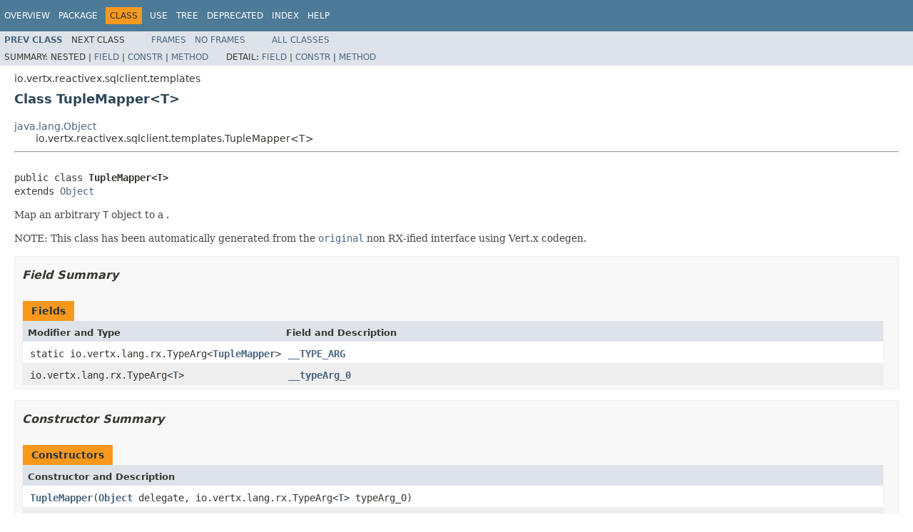

--- FILE ---
content_type: text/html; charset=utf-8
request_url: https://vertx.io/docs/4.2.7/apidocs/io/vertx/reactivex/sqlclient/templates/TupleMapper.html
body_size: 3691
content:
<!DOCTYPE HTML PUBLIC "-//W3C//DTD HTML 4.01 Transitional//EN" "http://www.w3.org/TR/html4/loose.dtd">
<!-- NewPage -->
<html lang="en">
<head>
<!-- Generated by javadoc (1.8.0_302) on Wed Apr 13 14:24:42 CEST 2022 -->
<meta http-equiv="Content-Type" content="text/html; charset=UTF-8">
<title>TupleMapper (Vert.x Stack - Docs 4.2.7 API)</title>
<meta name="date" content="2022-04-13">
<link rel="stylesheet" type="text/css" href="../../../../../stylesheet.css" title="Style">
<script type="text/javascript" src="../../../../../script.js"></script>
</head>
<body>
<script type="text/javascript"><!--
    try {
        if (location.href.indexOf('is-external=true') == -1) {
            parent.document.title="TupleMapper (Vert.x Stack - Docs 4.2.7 API)";
        }
    }
    catch(err) {
    }
//-->
var methods = {"i0":10,"i1":10,"i2":10,"i3":9,"i4":10,"i5":9,"i6":9,"i7":9,"i8":10};
var tabs = {65535:["t0","All Methods"],1:["t1","Static Methods"],2:["t2","Instance Methods"],8:["t4","Concrete Methods"]};
var altColor = "altColor";
var rowColor = "rowColor";
var tableTab = "tableTab";
var activeTableTab = "activeTableTab";
</script>
<noscript>
<div>JavaScript is disabled on your browser.</div>
</noscript>
<!-- ========= START OF TOP NAVBAR ======= -->
<div class="topNav"><a name="navbar.top">
<!--   -->
</a>
<div class="skipNav"><a href="#skip.navbar.top" title="Skip navigation links">Skip navigation links</a></div>
<a name="navbar.top.firstrow">
<!--   -->
</a>
<ul class="navList" title="Navigation">
<li><a href="../../../../../overview-summary.html">Overview</a></li>
<li><a href="package-summary.html">Package</a></li>
<li class="navBarCell1Rev">Class</li>
<li><a href="class-use/TupleMapper.html">Use</a></li>
<li><a href="package-tree.html">Tree</a></li>
<li><a href="../../../../../deprecated-list.html">Deprecated</a></li>
<li><a href="../../../../../index-all.html">Index</a></li>
<li><a href="../../../../../help-doc.html">Help</a></li>
</ul>
</div>
<div class="subNav">
<ul class="navList">
<li><a href="../../../../../io/vertx/reactivex/sqlclient/templates/SqlTemplate.html" title="class in io.vertx.reactivex.sqlclient.templates"><span class="typeNameLink">Prev&nbsp;Class</span></a></li>
<li>Next&nbsp;Class</li>
</ul>
<ul class="navList">
<li><a href="../../../../../index.html?io/vertx/reactivex/sqlclient/templates/TupleMapper.html" target="_top">Frames</a></li>
<li><a href="TupleMapper.html" target="_top">No&nbsp;Frames</a></li>
</ul>
<ul class="navList" id="allclasses_navbar_top">
<li><a href="../../../../../allclasses-noframe.html">All&nbsp;Classes</a></li>
</ul>
<div>
<script type="text/javascript"><!--
  allClassesLink = document.getElementById("allclasses_navbar_top");
  if(window==top) {
    allClassesLink.style.display = "block";
  }
  else {
    allClassesLink.style.display = "none";
  }
  //-->
</script>
</div>
<div>
<ul class="subNavList">
<li>Summary:&nbsp;</li>
<li>Nested&nbsp;|&nbsp;</li>
<li><a href="#field.summary">Field</a>&nbsp;|&nbsp;</li>
<li><a href="#constructor.summary">Constr</a>&nbsp;|&nbsp;</li>
<li><a href="#method.summary">Method</a></li>
</ul>
<ul class="subNavList">
<li>Detail:&nbsp;</li>
<li><a href="#field.detail">Field</a>&nbsp;|&nbsp;</li>
<li><a href="#constructor.detail">Constr</a>&nbsp;|&nbsp;</li>
<li><a href="#method.detail">Method</a></li>
</ul>
</div>
<a name="skip.navbar.top">
<!--   -->
</a></div>
<!-- ========= END OF TOP NAVBAR ========= -->
<!-- ======== START OF CLASS DATA ======== -->
<div class="header">
<div class="subTitle">io.vertx.reactivex.sqlclient.templates</div>
<h2 title="Class TupleMapper" class="title">Class TupleMapper&lt;T&gt;</h2>
</div>
<div class="contentContainer">
<ul class="inheritance">
<li><a href="http://docs.oracle.com/javase/7/docs/api/java/lang/Object.html?is-external=true" title="class or interface in java.lang">java.lang.Object</a></li>
<li>
<ul class="inheritance">
<li>io.vertx.reactivex.sqlclient.templates.TupleMapper&lt;T&gt;</li>
</ul>
</li>
</ul>
<div class="description">
<ul class="blockList">
<li class="blockList">
<hr>
<br>
<pre>public class <span class="typeNameLabel">TupleMapper&lt;T&gt;</span>
extends <a href="http://docs.oracle.com/javase/7/docs/api/java/lang/Object.html?is-external=true" title="class or interface in java.lang">Object</a></pre>
<div class="block">Map an arbitrary <code>T</code> object to a .

 <p/>
 NOTE: This class has been automatically generated from the <a href="../../../../../io/vertx/sqlclient/templates/TupleMapper.html" title="interface in io.vertx.sqlclient.templates"><code>original</code></a> non RX-ified interface using Vert.x codegen.</div>
</li>
</ul>
</div>
<div class="summary">
<ul class="blockList">
<li class="blockList">
<!-- =========== FIELD SUMMARY =========== -->
<ul class="blockList">
<li class="blockList"><a name="field.summary">
<!--   -->
</a>
<h3>Field Summary</h3>
<table class="memberSummary" border="0" cellpadding="3" cellspacing="0" summary="Field Summary table, listing fields, and an explanation">
<caption><span>Fields</span><span class="tabEnd">&nbsp;</span></caption>
<tr>
<th class="colFirst" scope="col">Modifier and Type</th>
<th class="colLast" scope="col">Field and Description</th>
</tr>
<tr class="altColor">
<td class="colFirst"><code>static io.vertx.lang.rx.TypeArg&lt;<a href="../../../../../io/vertx/reactivex/sqlclient/templates/TupleMapper.html" title="class in io.vertx.reactivex.sqlclient.templates">TupleMapper</a>&gt;</code></td>
<td class="colLast"><code><span class="memberNameLink"><a href="../../../../../io/vertx/reactivex/sqlclient/templates/TupleMapper.html#Z:Z__TYPE_ARG">__TYPE_ARG</a></span></code>&nbsp;</td>
</tr>
<tr class="rowColor">
<td class="colFirst"><code>io.vertx.lang.rx.TypeArg&lt;<a href="../../../../../io/vertx/reactivex/sqlclient/templates/TupleMapper.html" title="type parameter in TupleMapper">T</a>&gt;</code></td>
<td class="colLast"><code><span class="memberNameLink"><a href="../../../../../io/vertx/reactivex/sqlclient/templates/TupleMapper.html#Z:Z__typeArg_0">__typeArg_0</a></span></code>&nbsp;</td>
</tr>
</table>
</li>
</ul>
<!-- ======== CONSTRUCTOR SUMMARY ======== -->
<ul class="blockList">
<li class="blockList"><a name="constructor.summary">
<!--   -->
</a>
<h3>Constructor Summary</h3>
<table class="memberSummary" border="0" cellpadding="3" cellspacing="0" summary="Constructor Summary table, listing constructors, and an explanation">
<caption><span>Constructors</span><span class="tabEnd">&nbsp;</span></caption>
<tr>
<th class="colOne" scope="col">Constructor and Description</th>
</tr>
<tr class="altColor">
<td class="colOne"><code><span class="memberNameLink"><a href="../../../../../io/vertx/reactivex/sqlclient/templates/TupleMapper.html#TupleMapper-java.lang.Object-io.vertx.lang.rx.TypeArg-">TupleMapper</a></span>(<a href="http://docs.oracle.com/javase/7/docs/api/java/lang/Object.html?is-external=true" title="class or interface in java.lang">Object</a>&nbsp;delegate,
           io.vertx.lang.rx.TypeArg&lt;<a href="../../../../../io/vertx/reactivex/sqlclient/templates/TupleMapper.html" title="type parameter in TupleMapper">T</a>&gt;&nbsp;typeArg_0)</code>&nbsp;</td>
</tr>
<tr class="rowColor">
<td class="colOne"><code><span class="memberNameLink"><a href="../../../../../io/vertx/reactivex/sqlclient/templates/TupleMapper.html#TupleMapper-io.vertx.sqlclient.templates.TupleMapper-">TupleMapper</a></span>(<a href="../../../../../io/vertx/sqlclient/templates/TupleMapper.html" title="interface in io.vertx.sqlclient.templates">TupleMapper</a>&nbsp;delegate)</code>&nbsp;</td>
</tr>
</table>
</li>
</ul>
<!-- ========== METHOD SUMMARY =========== -->
<ul class="blockList">
<li class="blockList"><a name="method.summary">
<!--   -->
</a>
<h3>Method Summary</h3>
<table class="memberSummary" border="0" cellpadding="3" cellspacing="0" summary="Method Summary table, listing methods, and an explanation">
<caption><span id="t0" class="activeTableTab"><span>All Methods</span><span class="tabEnd">&nbsp;</span></span><span id="t1" class="tableTab"><span><a href="javascript:show(1);">Static Methods</a></span><span class="tabEnd">&nbsp;</span></span><span id="t2" class="tableTab"><span><a href="javascript:show(2);">Instance Methods</a></span><span class="tabEnd">&nbsp;</span></span><span id="t4" class="tableTab"><span><a href="javascript:show(8);">Concrete Methods</a></span><span class="tabEnd">&nbsp;</span></span></caption>
<tr>
<th class="colFirst" scope="col">Modifier and Type</th>
<th class="colLast" scope="col">Method and Description</th>
</tr>
<tr id="i0" class="altColor">
<td class="colFirst"><code>boolean</code></td>
<td class="colLast"><code><span class="memberNameLink"><a href="../../../../../io/vertx/reactivex/sqlclient/templates/TupleMapper.html#equals-java.lang.Object-">equals</a></span>(<a href="http://docs.oracle.com/javase/7/docs/api/java/lang/Object.html?is-external=true" title="class or interface in java.lang">Object</a>&nbsp;o)</code>&nbsp;</td>
</tr>
<tr id="i1" class="rowColor">
<td class="colFirst"><code><a href="../../../../../io/vertx/sqlclient/templates/TupleMapper.html" title="interface in io.vertx.sqlclient.templates">TupleMapper</a></code></td>
<td class="colLast"><code><span class="memberNameLink"><a href="../../../../../io/vertx/reactivex/sqlclient/templates/TupleMapper.html#getDelegate--">getDelegate</a></span>()</code>&nbsp;</td>
</tr>
<tr id="i2" class="altColor">
<td class="colFirst"><code>int</code></td>
<td class="colLast"><code><span class="memberNameLink"><a href="../../../../../io/vertx/reactivex/sqlclient/templates/TupleMapper.html#hashCode--">hashCode</a></span>()</code>&nbsp;</td>
</tr>
<tr id="i3" class="rowColor">
<td class="colFirst"><code>static <a href="../../../../../io/vertx/reactivex/sqlclient/templates/TupleMapper.html" title="class in io.vertx.reactivex.sqlclient.templates">TupleMapper</a>&lt;<a href="../../../../../io/vertx/core/json/JsonObject.html" title="class in io.vertx.core.json">JsonObject</a>&gt;</code></td>
<td class="colLast"><code><span class="memberNameLink"><a href="../../../../../io/vertx/reactivex/sqlclient/templates/TupleMapper.html#jsonObject--">jsonObject</a></span>()</code>
<div class="block">Map a  to a .</div>
</td>
</tr>
<tr id="i4" class="altColor">
<td class="colFirst"><code><a href="../../../../../io/vertx/reactivex/sqlclient/Tuple.html" title="class in io.vertx.reactivex.sqlclient">Tuple</a></code></td>
<td class="colLast"><code><span class="memberNameLink"><a href="../../../../../io/vertx/reactivex/sqlclient/templates/TupleMapper.html#map-java.util.function.Function-int-T-">map</a></span>(<a href="http://docs.oracle.com/javase/7/docs/api/java/util/function.Function.html?is-external=true" title="class or interface in java.util">java.util.function.Function</a>&lt;<a href="http://docs.oracle.com/javase/7/docs/api/java/lang/Integer.html?is-external=true" title="class or interface in java.lang">Integer</a>,<a href="http://docs.oracle.com/javase/7/docs/api/java/lang/String.html?is-external=true" title="class or interface in java.lang">String</a>&gt;&nbsp;mapping,
   int&nbsp;size,
   <a href="../../../../../io/vertx/reactivex/sqlclient/templates/TupleMapper.html" title="type parameter in TupleMapper">T</a>&nbsp;params)</code>
<div class="block">The internal mapper contract that builds a tuple.</div>
</td>
</tr>
<tr id="i5" class="rowColor">
<td class="colFirst"><code>static &lt;T&gt;&nbsp;<a href="../../../../../io/vertx/reactivex/sqlclient/templates/TupleMapper.html" title="class in io.vertx.reactivex.sqlclient.templates">TupleMapper</a>&lt;T&gt;</code></td>
<td class="colLast"><code><span class="memberNameLink"><a href="../../../../../io/vertx/reactivex/sqlclient/templates/TupleMapper.html#mapper-java.util.function.Function-">mapper</a></span>(<a href="http://docs.oracle.com/javase/7/docs/api/java/util/function.Function.html?is-external=true" title="class or interface in java.util">java.util.function.Function</a>&lt;T,<a href="http://docs.oracle.com/javase/7/docs/api/java/util/Map.html?is-external=true" title="class or interface in java.util">Map</a>&lt;<a href="http://docs.oracle.com/javase/7/docs/api/java/lang/String.html?is-external=true" title="class or interface in java.lang">String</a>,<a href="http://docs.oracle.com/javase/7/docs/api/java/lang/Object.html?is-external=true" title="class or interface in java.lang">Object</a>&gt;&gt;&nbsp;fn)</code>
<div class="block">Create a mapper that associates a parameters object to a map of named parameters to
 their respective value.</div>
</td>
</tr>
<tr id="i6" class="altColor">
<td class="colFirst"><code>static &lt;T&gt;&nbsp;<a href="../../../../../io/vertx/reactivex/sqlclient/templates/TupleMapper.html" title="class in io.vertx.reactivex.sqlclient.templates">TupleMapper</a>&lt;T&gt;</code></td>
<td class="colLast"><code><span class="memberNameLink"><a href="../../../../../io/vertx/reactivex/sqlclient/templates/TupleMapper.html#newInstance-io.vertx.sqlclient.templates.TupleMapper-">newInstance</a></span>(<a href="../../../../../io/vertx/sqlclient/templates/TupleMapper.html" title="interface in io.vertx.sqlclient.templates">TupleMapper</a>&nbsp;arg)</code>&nbsp;</td>
</tr>
<tr id="i7" class="rowColor">
<td class="colFirst"><code>static &lt;T&gt;&nbsp;<a href="../../../../../io/vertx/reactivex/sqlclient/templates/TupleMapper.html" title="class in io.vertx.reactivex.sqlclient.templates">TupleMapper</a>&lt;T&gt;</code></td>
<td class="colLast"><code><span class="memberNameLink"><a href="../../../../../io/vertx/reactivex/sqlclient/templates/TupleMapper.html#newInstance-io.vertx.sqlclient.templates.TupleMapper-io.vertx.lang.rx.TypeArg-">newInstance</a></span>(<a href="../../../../../io/vertx/sqlclient/templates/TupleMapper.html" title="interface in io.vertx.sqlclient.templates">TupleMapper</a>&nbsp;arg,
           io.vertx.lang.rx.TypeArg&lt;T&gt;&nbsp;__typeArg_T)</code>&nbsp;</td>
</tr>
<tr id="i8" class="altColor">
<td class="colFirst"><code><a href="http://docs.oracle.com/javase/7/docs/api/java/lang/String.html?is-external=true" title="class or interface in java.lang">String</a></code></td>
<td class="colLast"><code><span class="memberNameLink"><a href="../../../../../io/vertx/reactivex/sqlclient/templates/TupleMapper.html#toString--">toString</a></span>()</code>&nbsp;</td>
</tr>
</table>
<ul class="blockList">
<li class="blockList"><a name="methods.inherited.from.class.java.lang.Object">
<!--   -->
</a>
<h3>Methods inherited from class&nbsp;java.lang.<a href="http://docs.oracle.com/javase/7/docs/api/java/lang/Object.html?is-external=true" title="class or interface in java.lang">Object</a></h3>
<code><a href="http://docs.oracle.com/javase/7/docs/api/java/lang/Object.html?is-external=true#clone--" title="class or interface in java.lang">clone</a>, <a href="http://docs.oracle.com/javase/7/docs/api/java/lang/Object.html?is-external=true#finalize--" title="class or interface in java.lang">finalize</a>, <a href="http://docs.oracle.com/javase/7/docs/api/java/lang/Object.html?is-external=true#getClass--" title="class or interface in java.lang">getClass</a>, <a href="http://docs.oracle.com/javase/7/docs/api/java/lang/Object.html?is-external=true#notify--" title="class or interface in java.lang">notify</a>, <a href="http://docs.oracle.com/javase/7/docs/api/java/lang/Object.html?is-external=true#notifyAll--" title="class or interface in java.lang">notifyAll</a>, <a href="http://docs.oracle.com/javase/7/docs/api/java/lang/Object.html?is-external=true#wait--" title="class or interface in java.lang">wait</a>, <a href="http://docs.oracle.com/javase/7/docs/api/java/lang/Object.html?is-external=true#wait-long-" title="class or interface in java.lang">wait</a>, <a href="http://docs.oracle.com/javase/7/docs/api/java/lang/Object.html?is-external=true#wait-long-int-" title="class or interface in java.lang">wait</a></code></li>
</ul>
</li>
</ul>
</li>
</ul>
</div>
<div class="details">
<ul class="blockList">
<li class="blockList">
<!-- ============ FIELD DETAIL =========== -->
<ul class="blockList">
<li class="blockList"><a name="field.detail">
<!--   -->
</a>
<h3>Field Detail</h3>
<a name="Z:Z__TYPE_ARG">
<!--   -->
</a>
<ul class="blockList">
<li class="blockList">
<h4>__TYPE_ARG</h4>
<pre>public static final&nbsp;io.vertx.lang.rx.TypeArg&lt;<a href="../../../../../io/vertx/reactivex/sqlclient/templates/TupleMapper.html" title="class in io.vertx.reactivex.sqlclient.templates">TupleMapper</a>&gt; __TYPE_ARG</pre>
</li>
</ul>
<a name="Z:Z__typeArg_0">
<!--   -->
</a>
<ul class="blockListLast">
<li class="blockList">
<h4>__typeArg_0</h4>
<pre>public final&nbsp;io.vertx.lang.rx.TypeArg&lt;<a href="../../../../../io/vertx/reactivex/sqlclient/templates/TupleMapper.html" title="type parameter in TupleMapper">T</a>&gt; __typeArg_0</pre>
</li>
</ul>
</li>
</ul>
<!-- ========= CONSTRUCTOR DETAIL ======== -->
<ul class="blockList">
<li class="blockList"><a name="constructor.detail">
<!--   -->
</a>
<h3>Constructor Detail</h3>
<a name="TupleMapper-io.vertx.sqlclient.templates.TupleMapper-">
<!--   -->
</a>
<ul class="blockList">
<li class="blockList">
<h4>TupleMapper</h4>
<pre>public&nbsp;TupleMapper(<a href="../../../../../io/vertx/sqlclient/templates/TupleMapper.html" title="interface in io.vertx.sqlclient.templates">TupleMapper</a>&nbsp;delegate)</pre>
</li>
</ul>
<a name="TupleMapper-java.lang.Object-io.vertx.lang.rx.TypeArg-">
<!--   -->
</a>
<ul class="blockListLast">
<li class="blockList">
<h4>TupleMapper</h4>
<pre>public&nbsp;TupleMapper(<a href="http://docs.oracle.com/javase/7/docs/api/java/lang/Object.html?is-external=true" title="class or interface in java.lang">Object</a>&nbsp;delegate,
                   io.vertx.lang.rx.TypeArg&lt;<a href="../../../../../io/vertx/reactivex/sqlclient/templates/TupleMapper.html" title="type parameter in TupleMapper">T</a>&gt;&nbsp;typeArg_0)</pre>
</li>
</ul>
</li>
</ul>
<!-- ============ METHOD DETAIL ========== -->
<ul class="blockList">
<li class="blockList"><a name="method.detail">
<!--   -->
</a>
<h3>Method Detail</h3>
<a name="toString--">
<!--   -->
</a>
<ul class="blockList">
<li class="blockList">
<h4>toString</h4>
<pre>public&nbsp;<a href="http://docs.oracle.com/javase/7/docs/api/java/lang/String.html?is-external=true" title="class or interface in java.lang">String</a>&nbsp;toString()</pre>
<dl>
<dt><span class="overrideSpecifyLabel">Overrides:</span></dt>
<dd><code><a href="http://docs.oracle.com/javase/7/docs/api/java/lang/Object.html?is-external=true#toString--" title="class or interface in java.lang">toString</a></code>&nbsp;in class&nbsp;<code><a href="http://docs.oracle.com/javase/7/docs/api/java/lang/Object.html?is-external=true" title="class or interface in java.lang">Object</a></code></dd>
</dl>
</li>
</ul>
<a name="equals-java.lang.Object-">
<!--   -->
</a>
<ul class="blockList">
<li class="blockList">
<h4>equals</h4>
<pre>public&nbsp;boolean&nbsp;equals(<a href="http://docs.oracle.com/javase/7/docs/api/java/lang/Object.html?is-external=true" title="class or interface in java.lang">Object</a>&nbsp;o)</pre>
<dl>
<dt><span class="overrideSpecifyLabel">Overrides:</span></dt>
<dd><code><a href="http://docs.oracle.com/javase/7/docs/api/java/lang/Object.html?is-external=true#equals-java.lang.Object-" title="class or interface in java.lang">equals</a></code>&nbsp;in class&nbsp;<code><a href="http://docs.oracle.com/javase/7/docs/api/java/lang/Object.html?is-external=true" title="class or interface in java.lang">Object</a></code></dd>
</dl>
</li>
</ul>
<a name="hashCode--">
<!--   -->
</a>
<ul class="blockList">
<li class="blockList">
<h4>hashCode</h4>
<pre>public&nbsp;int&nbsp;hashCode()</pre>
<dl>
<dt><span class="overrideSpecifyLabel">Overrides:</span></dt>
<dd><code><a href="http://docs.oracle.com/javase/7/docs/api/java/lang/Object.html?is-external=true#hashCode--" title="class or interface in java.lang">hashCode</a></code>&nbsp;in class&nbsp;<code><a href="http://docs.oracle.com/javase/7/docs/api/java/lang/Object.html?is-external=true" title="class or interface in java.lang">Object</a></code></dd>
</dl>
</li>
</ul>
<a name="getDelegate--">
<!--   -->
</a>
<ul class="blockList">
<li class="blockList">
<h4>getDelegate</h4>
<pre>public&nbsp;<a href="../../../../../io/vertx/sqlclient/templates/TupleMapper.html" title="interface in io.vertx.sqlclient.templates">TupleMapper</a>&nbsp;getDelegate()</pre>
</li>
</ul>
<a name="mapper-java.util.function.Function-">
<!--   -->
</a>
<ul class="blockList">
<li class="blockList">
<h4>mapper</h4>
<pre>public static&nbsp;&lt;T&gt;&nbsp;<a href="../../../../../io/vertx/reactivex/sqlclient/templates/TupleMapper.html" title="class in io.vertx.reactivex.sqlclient.templates">TupleMapper</a>&lt;T&gt;&nbsp;mapper(<a href="http://docs.oracle.com/javase/7/docs/api/java/util/function.Function.html?is-external=true" title="class or interface in java.util">java.util.function.Function</a>&lt;T,<a href="http://docs.oracle.com/javase/7/docs/api/java/util/Map.html?is-external=true" title="class or interface in java.util">Map</a>&lt;<a href="http://docs.oracle.com/javase/7/docs/api/java/lang/String.html?is-external=true" title="class or interface in java.lang">String</a>,<a href="http://docs.oracle.com/javase/7/docs/api/java/lang/Object.html?is-external=true" title="class or interface in java.lang">Object</a>&gt;&gt;&nbsp;fn)</pre>
<div class="block">Create a mapper that associates a parameters object to a map of named parameters to
 their respective value.</div>
<dl>
<dt><span class="paramLabel">Parameters:</span></dt>
<dd><code>fn</code> - the function turning a parameters object into a map</dd>
<dt><span class="returnLabel">Returns:</span></dt>
<dd>the mapper</dd>
</dl>
</li>
</ul>
<a name="jsonObject--">
<!--   -->
</a>
<ul class="blockList">
<li class="blockList">
<h4>jsonObject</h4>
<pre>public static&nbsp;<a href="../../../../../io/vertx/reactivex/sqlclient/templates/TupleMapper.html" title="class in io.vertx.reactivex.sqlclient.templates">TupleMapper</a>&lt;<a href="../../../../../io/vertx/core/json/JsonObject.html" title="class in io.vertx.core.json">JsonObject</a>&gt;&nbsp;jsonObject()</pre>
<div class="block">Map a  to a .</div>
<dl>
<dt><span class="returnLabel">Returns:</span></dt>
</dl>
</li>
</ul>
<a name="map-java.util.function.Function-int-java.lang.Object-">
<!--   -->
</a><a name="map-java.util.function.Function-int-T-">
<!--   -->
</a>
<ul class="blockList">
<li class="blockList">
<h4>map</h4>
<pre>public&nbsp;<a href="../../../../../io/vertx/reactivex/sqlclient/Tuple.html" title="class in io.vertx.reactivex.sqlclient">Tuple</a>&nbsp;map(<a href="http://docs.oracle.com/javase/7/docs/api/java/util/function.Function.html?is-external=true" title="class or interface in java.util">java.util.function.Function</a>&lt;<a href="http://docs.oracle.com/javase/7/docs/api/java/lang/Integer.html?is-external=true" title="class or interface in java.lang">Integer</a>,<a href="http://docs.oracle.com/javase/7/docs/api/java/lang/String.html?is-external=true" title="class or interface in java.lang">String</a>&gt;&nbsp;mapping,
                 int&nbsp;size,
                 <a href="../../../../../io/vertx/reactivex/sqlclient/templates/TupleMapper.html" title="type parameter in TupleMapper">T</a>&nbsp;params)</pre>
<div class="block">The internal mapper contract that builds a tuple.</div>
<dl>
<dt><span class="paramLabel">Parameters:</span></dt>
<dd><code>mapping</code> - associates an index to template parameter name</dd>
<dd><code>size</code> - the tuple size</dd>
<dd><code>params</code> - the parameters object</dd>
<dt><span class="returnLabel">Returns:</span></dt>
<dd>the tuple</dd>
</dl>
</li>
</ul>
<a name="newInstance-io.vertx.sqlclient.templates.TupleMapper-">
<!--   -->
</a>
<ul class="blockList">
<li class="blockList">
<h4>newInstance</h4>
<pre>public static&nbsp;&lt;T&gt;&nbsp;<a href="../../../../../io/vertx/reactivex/sqlclient/templates/TupleMapper.html" title="class in io.vertx.reactivex.sqlclient.templates">TupleMapper</a>&lt;T&gt;&nbsp;newInstance(<a href="../../../../../io/vertx/sqlclient/templates/TupleMapper.html" title="interface in io.vertx.sqlclient.templates">TupleMapper</a>&nbsp;arg)</pre>
</li>
</ul>
<a name="newInstance-io.vertx.sqlclient.templates.TupleMapper-io.vertx.lang.rx.TypeArg-">
<!--   -->
</a>
<ul class="blockListLast">
<li class="blockList">
<h4>newInstance</h4>
<pre>public static&nbsp;&lt;T&gt;&nbsp;<a href="../../../../../io/vertx/reactivex/sqlclient/templates/TupleMapper.html" title="class in io.vertx.reactivex.sqlclient.templates">TupleMapper</a>&lt;T&gt;&nbsp;newInstance(<a href="../../../../../io/vertx/sqlclient/templates/TupleMapper.html" title="interface in io.vertx.sqlclient.templates">TupleMapper</a>&nbsp;arg,
                                             io.vertx.lang.rx.TypeArg&lt;T&gt;&nbsp;__typeArg_T)</pre>
</li>
</ul>
</li>
</ul>
</li>
</ul>
</div>
</div>
<!-- ========= END OF CLASS DATA ========= -->
<!-- ======= START OF BOTTOM NAVBAR ====== -->
<div class="bottomNav"><a name="navbar.bottom">
<!--   -->
</a>
<div class="skipNav"><a href="#skip.navbar.bottom" title="Skip navigation links">Skip navigation links</a></div>
<a name="navbar.bottom.firstrow">
<!--   -->
</a>
<ul class="navList" title="Navigation">
<li><a href="../../../../../overview-summary.html">Overview</a></li>
<li><a href="package-summary.html">Package</a></li>
<li class="navBarCell1Rev">Class</li>
<li><a href="class-use/TupleMapper.html">Use</a></li>
<li><a href="package-tree.html">Tree</a></li>
<li><a href="../../../../../deprecated-list.html">Deprecated</a></li>
<li><a href="../../../../../index-all.html">Index</a></li>
<li><a href="../../../../../help-doc.html">Help</a></li>
</ul>
</div>
<div class="subNav">
<ul class="navList">
<li><a href="../../../../../io/vertx/reactivex/sqlclient/templates/SqlTemplate.html" title="class in io.vertx.reactivex.sqlclient.templates"><span class="typeNameLink">Prev&nbsp;Class</span></a></li>
<li>Next&nbsp;Class</li>
</ul>
<ul class="navList">
<li><a href="../../../../../index.html?io/vertx/reactivex/sqlclient/templates/TupleMapper.html" target="_top">Frames</a></li>
<li><a href="TupleMapper.html" target="_top">No&nbsp;Frames</a></li>
</ul>
<ul class="navList" id="allclasses_navbar_bottom">
<li><a href="../../../../../allclasses-noframe.html">All&nbsp;Classes</a></li>
</ul>
<div>
<script type="text/javascript"><!--
  allClassesLink = document.getElementById("allclasses_navbar_bottom");
  if(window==top) {
    allClassesLink.style.display = "block";
  }
  else {
    allClassesLink.style.display = "none";
  }
  //-->
</script>
</div>
<div>
<ul class="subNavList">
<li>Summary:&nbsp;</li>
<li>Nested&nbsp;|&nbsp;</li>
<li><a href="#field.summary">Field</a>&nbsp;|&nbsp;</li>
<li><a href="#constructor.summary">Constr</a>&nbsp;|&nbsp;</li>
<li><a href="#method.summary">Method</a></li>
</ul>
<ul class="subNavList">
<li>Detail:&nbsp;</li>
<li><a href="#field.detail">Field</a>&nbsp;|&nbsp;</li>
<li><a href="#constructor.detail">Constr</a>&nbsp;|&nbsp;</li>
<li><a href="#method.detail">Method</a></li>
</ul>
</div>
<a name="skip.navbar.bottom">
<!--   -->
</a></div>
<!-- ======== END OF BOTTOM NAVBAR ======= -->
<p class="legalCopy"><small>Copyright &#169; 2022 Eclipse. All rights reserved.</small></p>
<script defer src="https://static.cloudflareinsights.com/beacon.min.js/vcd15cbe7772f49c399c6a5babf22c1241717689176015" integrity="sha512-ZpsOmlRQV6y907TI0dKBHq9Md29nnaEIPlkf84rnaERnq6zvWvPUqr2ft8M1aS28oN72PdrCzSjY4U6VaAw1EQ==" data-cf-beacon='{"version":"2024.11.0","token":"099277c7da73454380487089a43250f3","r":1,"server_timing":{"name":{"cfCacheStatus":true,"cfEdge":true,"cfExtPri":true,"cfL4":true,"cfOrigin":true,"cfSpeedBrain":true},"location_startswith":null}}' crossorigin="anonymous"></script>
</body>
</html>
